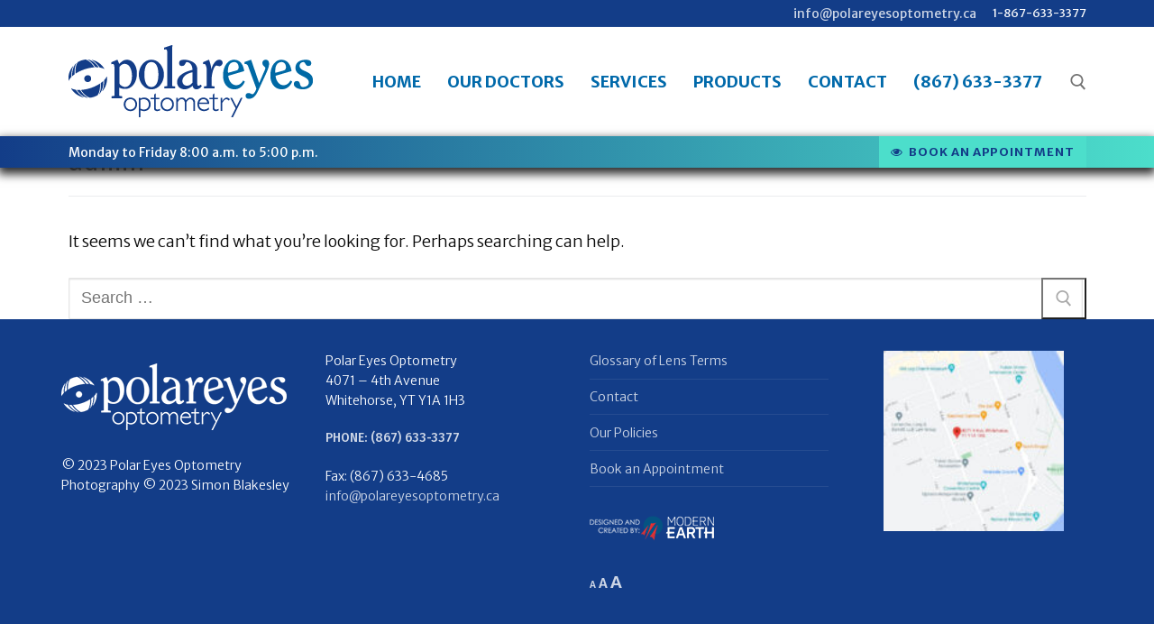

--- FILE ---
content_type: text/css
request_url: https://polareyesoptometry.ca/wp/wp-content/uploads/customify-pro/customify-pro-261d2bb9a0133a23cca01889359de748.css?ver=20260117061807
body_size: -10
content:
/*Created: 2026-01-17 11:18:07 America/Whitehorse
Version: 20260117061807*/
/*Module: header-transparent: https://polareyesoptometry.ca/wp/wp-content/plugins/customify-pro/modules/header-transparent/css/style.min.css */
/*Module: header-sticky: https://polareyesoptometry.ca/wp/wp-content/plugins/customify-pro/modules/header-sticky/css/style.min.css */
/*Module: header-footer-items: https://polareyesoptometry.ca/wp/wp-content/plugins/customify-pro/modules/header-footer-items/css/style.min.css */


--- FILE ---
content_type: application/javascript
request_url: https://polareyesoptometry.ca/wp/wp-content/uploads/customify-pro/customify-pro-fd9199de0d0f59f68f2741861cf2bcae.js?ver=20260117061807
body_size: -72
content:
/*Created: 2026-01-17 11:18:07 America/Whitehorse
Version: 20260117061807*/

/*Module: header-sticky: https://polareyesoptometry.ca/wp/wp-content/plugins/customify-pro/modules/header-sticky/js/script.min.js */
